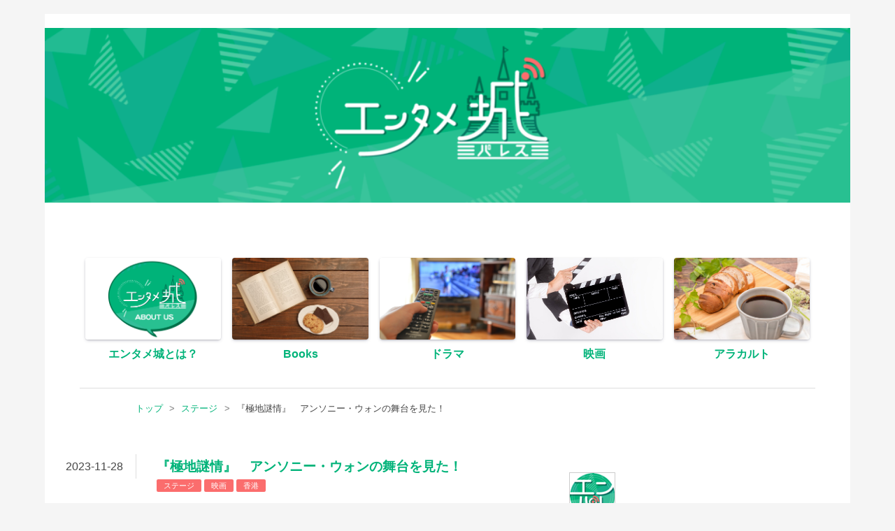

--- FILE ---
content_type: text/html; charset=utf-8
request_url: https://en-pare.com/entry/2023/11/28/165617
body_size: 13906
content:
<!DOCTYPE html>
<html
  lang="ja"

data-admin-domain="//blog.hatena.ne.jp"
data-admin-origin="https://blog.hatena.ne.jp"
data-author="entamepalace"
data-avail-langs="ja en"
data-blog="entamepalace.hatenablog.com"
data-blog-host="entamepalace.hatenablog.com"
data-blog-is-public="1"
data-blog-name="エンタメパレス"
data-blog-owner="entamepalace"
data-blog-show-ads=""
data-blog-show-sleeping-ads=""
data-blog-uri="https://en-pare.com/"
data-blog-uuid="13574176438086834115"
data-blogs-uri-base="https://en-pare.com"
data-brand="pro"
data-data-layer="{&quot;hatenablog&quot;:{&quot;admin&quot;:{},&quot;analytics&quot;:{&quot;brand_property_id&quot;:&quot;&quot;,&quot;measurement_id&quot;:&quot;G-W49Q03F1NK&quot;,&quot;non_sampling_property_id&quot;:&quot;&quot;,&quot;property_id&quot;:&quot;&quot;,&quot;separated_property_id&quot;:&quot;UA-29716941-24&quot;},&quot;blog&quot;:{&quot;blog_id&quot;:&quot;13574176438086834115&quot;,&quot;content_seems_japanese&quot;:&quot;true&quot;,&quot;disable_ads&quot;:&quot;custom_domain&quot;,&quot;enable_ads&quot;:&quot;false&quot;,&quot;enable_keyword_link&quot;:&quot;false&quot;,&quot;entry_show_footer_related_entries&quot;:&quot;true&quot;,&quot;force_pc_view&quot;:&quot;false&quot;,&quot;is_public&quot;:&quot;true&quot;,&quot;is_responsive_view&quot;:&quot;false&quot;,&quot;is_sleeping&quot;:&quot;false&quot;,&quot;lang&quot;:&quot;ja&quot;,&quot;name&quot;:&quot;\u30a8\u30f3\u30bf\u30e1\u30d1\u30ec\u30b9&quot;,&quot;owner_name&quot;:&quot;entamepalace&quot;,&quot;uri&quot;:&quot;https://en-pare.com/&quot;},&quot;brand&quot;:&quot;pro&quot;,&quot;page_id&quot;:&quot;entry&quot;,&quot;permalink_entry&quot;:{&quot;author_name&quot;:&quot;hongchang&quot;,&quot;categories&quot;:&quot;\u30b9\u30c6\u30fc\u30b8\t\u6620\u753b\t\u9999\u6e2f&quot;,&quot;character_count&quot;:1644,&quot;date&quot;:&quot;2023-11-28&quot;,&quot;entry_id&quot;:&quot;6801883189061559995&quot;,&quot;first_category&quot;:&quot;\u30b9\u30c6\u30fc\u30b8&quot;,&quot;hour&quot;:&quot;16&quot;,&quot;title&quot;:&quot;\u300e\u6975\u5730\u8b0e\u60c5\u300f\u3000\u30a2\u30f3\u30bd\u30cb\u30fc\u30fb\u30a6\u30a9\u30f3\u306e\u821e\u53f0\u3092\u898b\u305f\uff01&quot;,&quot;uri&quot;:&quot;https://en-pare.com/entry/2023/11/28/165617&quot;},&quot;pro&quot;:&quot;pro&quot;,&quot;router_type&quot;:&quot;blogs&quot;}}"
data-device="pc"
data-dont-recommend-pro="false"
data-global-domain="https://hatena.blog"
data-globalheader-color="b"
data-globalheader-type="pc"
data-has-touch-view="1"
data-help-url="https://help.hatenablog.com"
data-hide-header="1"
data-page="entry"
data-parts-domain="https://hatenablog-parts.com"
data-plus-available="1"
data-pro="true"
data-router-type="blogs"
data-sentry-dsn="https://03a33e4781a24cf2885099fed222b56d@sentry.io/1195218"
data-sentry-environment="production"
data-sentry-sample-rate="0.1"
data-static-domain="https://cdn.blog.st-hatena.com"
data-version="eb858d677b6f9ea2eeb6a32d6d15a3"




  data-initial-state="{}"

  >
  <head prefix="og: http://ogp.me/ns# fb: http://ogp.me/ns/fb# article: http://ogp.me/ns/article#">

  

  

  


  

  <meta name="robots" content="max-image-preview:large" />


  <meta charset="utf-8"/>
  <meta http-equiv="X-UA-Compatible" content="IE=7; IE=9; IE=10; IE=11" />
  <title>『極地謎情』　アンソニー・ウォンの舞台を見た！ - エンタメパレス</title>

  
  <link rel="canonical" href="https://en-pare.com/entry/2023/11/28/165617"/>



  

<meta itemprop="name" content="『極地謎情』　アンソニー・ウォンの舞台を見た！ - エンタメパレス"/>

  <meta itemprop="image" content="https://cdn.image.st-hatena.com/image/scale/f4618a7d651211f970db90d05ce213e3da12a9f0/backend=imagemagick;version=1;width=1300/https%3A%2F%2Fcdn-ak.f.st-hatena.com%2Fimages%2Ffotolife%2Fh%2Fhongchang%2F20231125%2F20231125133916.jpg"/>


  <meta property="og:title" content="『極地謎情』　アンソニー・ウォンの舞台を見た！ - エンタメパレス"/>
<meta property="og:type" content="article"/>
  <meta property="og:url" content="https://en-pare.com/entry/2023/11/28/165617"/>

  <meta property="og:image" content="https://cdn.image.st-hatena.com/image/scale/f4618a7d651211f970db90d05ce213e3da12a9f0/backend=imagemagick;version=1;width=1300/https%3A%2F%2Fcdn-ak.f.st-hatena.com%2Fimages%2Ffotolife%2Fh%2Fhongchang%2F20231125%2F20231125133916.jpg"/>

<meta property="og:image:alt" content="『極地謎情』　アンソニー・ウォンの舞台を見た！ - エンタメパレス"/>
    <meta property="og:description" content="２０２３年９月６日 香港演芸学院にて観賞 主演アンソニー・ウォン（黄秋生）、遊學修主演 ある日、香港の某チケットサイトから、アンソニー・ウォン主演の舞台のチケットが発売されるよ！というお知らせメールが来ました。 いつこのサイトに登録したのか記憶はなかったけど、生アンソニー見たい！と思って、発売日に速攻でネットで買ったら、前から６列目の中央の席が取れました。 やった！ 香港行くぞ！ という訳で９月、香港へ。 劇のタイトルは『極地謎情』。 エリック＝エマニュエル・シュミットの戯曲『謎の変奏曲』で、日本でも何度か舞台で演じられているようでした。二人芝居です。 私は何の予備知識もなく行ったのですが、逆…" />
<meta property="og:site_name" content="エンタメパレス"/>

  <meta property="article:published_time" content="2023-11-28T07:56:17Z" />

    <meta property="article:tag" content="ステージ" />
    <meta property="article:tag" content="映画" />
    <meta property="article:tag" content="香港" />
      <meta name="twitter:card"  content="summary_large_image" />
    <meta name="twitter:image" content="https://cdn.image.st-hatena.com/image/scale/f4618a7d651211f970db90d05ce213e3da12a9f0/backend=imagemagick;version=1;width=1300/https%3A%2F%2Fcdn-ak.f.st-hatena.com%2Fimages%2Ffotolife%2Fh%2Fhongchang%2F20231125%2F20231125133916.jpg" />  <meta name="twitter:title" content="『極地謎情』　アンソニー・ウォンの舞台を見た！ - エンタメパレス" />    <meta name="twitter:description" content="２０２３年９月６日 香港演芸学院にて観賞 主演アンソニー・ウォン（黄秋生）、遊學修主演 ある日、香港の某チケットサイトから、アンソニー・ウォン主演の舞台のチケットが発売されるよ！というお知らせメールが来ました。 いつこのサイトに登録したのか記憶はなかったけど、生アンソニー見たい！と思って、発売日に速攻でネットで買ったら…" />  <meta name="twitter:app:name:iphone" content="はてなブログアプリ" />
  <meta name="twitter:app:id:iphone" content="583299321" />
  <meta name="twitter:app:url:iphone" content="hatenablog:///open?uri=https%3A%2F%2Fen-pare.com%2Fentry%2F2023%2F11%2F28%2F165617" />  <meta name="twitter:site" content="@entamepalace" />
  
    <meta name="description" content="２０２３年９月６日 香港演芸学院にて観賞 主演アンソニー・ウォン（黄秋生）、遊學修主演 ある日、香港の某チケットサイトから、アンソニー・ウォン主演の舞台のチケットが発売されるよ！というお知らせメールが来ました。 いつこのサイトに登録したのか記憶はなかったけど、生アンソニー見たい！と思って、発売日に速攻でネットで買ったら、前から６列目の中央の席が取れました。 やった！ 香港行くぞ！ という訳で９月、香港へ。 劇のタイトルは『極地謎情』。 エリック＝エマニュエル・シュミットの戯曲『謎の変奏曲』で、日本でも何度か舞台で演じられているようでした。二人芝居です。 私は何の予備知識もなく行ったのですが、逆…" />
    <meta name="keywords" content="エンタメ,中国ドラマ,香港映画" />


  
<script
  id="embed-gtm-data-layer-loader"
  data-data-layer-page-specific="{&quot;hatenablog&quot;:{&quot;blogs_permalink&quot;:{&quot;blog_afc_issued&quot;:&quot;false&quot;,&quot;is_author_pro&quot;:&quot;true&quot;,&quot;has_related_entries_with_elasticsearch&quot;:&quot;true&quot;,&quot;entry_afc_issued&quot;:&quot;false&quot;,&quot;is_blog_sleeping&quot;:&quot;false&quot;}}}"
>
(function() {
  function loadDataLayer(elem, attrName) {
    if (!elem) { return {}; }
    var json = elem.getAttribute(attrName);
    if (!json) { return {}; }
    return JSON.parse(json);
  }

  var globalVariables = loadDataLayer(
    document.documentElement,
    'data-data-layer'
  );
  var pageSpecificVariables = loadDataLayer(
    document.getElementById('embed-gtm-data-layer-loader'),
    'data-data-layer-page-specific'
  );

  var variables = [globalVariables, pageSpecificVariables];

  if (!window.dataLayer) {
    window.dataLayer = [];
  }

  for (var i = 0; i < variables.length; i++) {
    window.dataLayer.push(variables[i]);
  }
})();
</script>

<!-- Google Tag Manager -->
<script>(function(w,d,s,l,i){w[l]=w[l]||[];w[l].push({'gtm.start':
new Date().getTime(),event:'gtm.js'});var f=d.getElementsByTagName(s)[0],
j=d.createElement(s),dl=l!='dataLayer'?'&l='+l:'';j.async=true;j.src=
'https://www.googletagmanager.com/gtm.js?id='+i+dl;f.parentNode.insertBefore(j,f);
})(window,document,'script','dataLayer','GTM-P4CXTW');</script>
<!-- End Google Tag Manager -->











  <link rel="shortcut icon" href="https://en-pare.com/icon/favicon">
<link rel="apple-touch-icon" href="https://en-pare.com/icon/touch">
<link rel="icon" sizes="192x192" href="https://en-pare.com/icon/link">

  

<link rel="alternate" type="application/atom+xml" title="Atom" href="https://en-pare.com/feed"/>
<link rel="alternate" type="application/rss+xml" title="RSS2.0" href="https://en-pare.com/rss"/>

  <link rel="alternate" type="application/json+oembed" href="https://hatena.blog/oembed?url=https%3A%2F%2Fen-pare.com%2Fentry%2F2023%2F11%2F28%2F165617&amp;format=json" title="oEmbed Profile of 『極地謎情』　アンソニー・ウォンの舞台を見た！"/>
<link rel="alternate" type="text/xml+oembed" href="https://hatena.blog/oembed?url=https%3A%2F%2Fen-pare.com%2Fentry%2F2023%2F11%2F28%2F165617&amp;format=xml" title="oEmbed Profile of 『極地謎情』　アンソニー・ウォンの舞台を見た！"/>
  
  <link rel="author" href="http://www.hatena.ne.jp/hongchang/">

  

  
      <link rel="preload" href="https://cdn-ak.f.st-hatena.com/images/fotolife/e/entamepalace/20220627/20220627131836.png" as="image"/>
      <link rel="preload" href="https://cdn-ak.f.st-hatena.com/images/fotolife/h/hongchang/20231125/20231125133916.jpg" as="image"/>


  
    
<link rel="stylesheet" type="text/css" href="https://cdn.blog.st-hatena.com/css/blog.css?version=eb858d677b6f9ea2eeb6a32d6d15a3"/>

    
  <link rel="stylesheet" type="text/css" href="https://usercss.blog.st-hatena.com/blog_style/13574176438086834115/d2de9ffe5db89c294106a5b59036775ab63ed039"/>
  
  

  

  
<script> </script>

  
<style>
  div#google_afc_user,
  div.google-afc-user-container,
  div.google_afc_image,
  div.google_afc_blocklink {
      display: block !important;
  }
</style>


  

  
    <script type="application/ld+json">{"@context":"http://schema.org","@type":"Article","dateModified":"2024-04-28T17:30:29+09:00","datePublished":"2023-11-28T16:56:17+09:00","description":"２０２３年９月６日 香港演芸学院にて観賞 主演アンソニー・ウォン（黄秋生）、遊學修主演 ある日、香港の某チケットサイトから、アンソニー・ウォン主演の舞台のチケットが発売されるよ！というお知らせメールが来ました。 いつこのサイトに登録したのか記憶はなかったけど、生アンソニー見たい！と思って、発売日に速攻でネットで買ったら、前から６列目の中央の席が取れました。 やった！ 香港行くぞ！ という訳で９月、香港へ。 劇のタイトルは『極地謎情』。 エリック＝エマニュエル・シュミットの戯曲『謎の変奏曲』で、日本でも何度か舞台で演じられているようでした。二人芝居です。 私は何の予備知識もなく行ったのですが、逆…","headline":"『極地謎情』 アンソニー・ウォンの舞台を見た！","image":["https://cdn-ak.f.st-hatena.com/images/fotolife/h/hongchang/20231125/20231125133916.jpg"],"mainEntityOfPage":{"@id":"https://en-pare.com/entry/2023/11/28/165617","@type":"WebPage"}}</script>

  

  <script async src="https://pagead2.googlesyndication.com/pagead/js/adsbygoogle.js?client=ca-pub-4865360141065260" crossorigin="anonymous"></script>

  

</head>

  <body class="page-entry header-image-only enable-top-editarea category-ステージ category-映画 category-香港 globalheader-off globalheader-ng-enabled">
    

<div id="globalheader-container"
  data-brand="hatenablog"
  style="display: none"
  >
  <iframe id="globalheader" height="37" frameborder="0" allowTransparency="true"></iframe>
</div>


  
  
  

  <div id="container">
    <div id="container-inner">
      <header id="blog-title" data-brand="hatenablog">
  <div id="blog-title-inner" style="background-image: url('https://cdn-ak.f.st-hatena.com/images/fotolife/e/entamepalace/20220627/20220627131836.png'); background-position: center 0px;">
    <div id="blog-title-content">
      <h1 id="title"><a href="https://en-pare.com/">エンタメパレス</a></h1>
      
        <h2 id="blog-description">映画、海外ドラマ、本を中心に、執筆メンバーの激推し作や貴重な取材裏話など、エンタメ好きの心に刺ささる本音どっさりのの記事をお届けします。</h2>
      
    </div>
  </div>
</header>

      
  <div id="top-editarea">
    <script async src="https://pagead2.googlesyndication.com/pagead/js/adsbygoogle.js?client=ca-pub-4865360141065260"
     crossorigin="anonymous"></script>
<div class="hatena-module-body">
    <!--おすすめ記事-->
<div class="recommend-container">
  <ul class="recommend-wrap">
 
  <!--このサイトについて-->
    <li class="recommend-item">
      <a href="https://en-pare.com/prof" class="recommend-link">
        <figure class="recommend-figure"><img src="https://cdn-ak.f.st-hatena.com/images/fotolife/e/entamepalace/20220626/20220626223706.png" alt="エンタメ城とは？" class="recommend-img"></figure>
        <span class="recommend-title">エンタメ城とは？</span>
      </a>
    </li>
    
  
  <!--１記事目-->
    <li class="recommend-item">
      <a href="https://en-pare.com/archive/category/Books" class="recommend-link">
        <figure class="recommend-figure"><img src="https://cdn-ak.f.st-hatena.com/images/fotolife/e/entamepalace/20220622/20220622134828.jpg" alt="Books" class="recommend-img"></figure>
        <span class="recommend-title">Books</span>
      </a>
    </li>
    
  <!--２記事目-->
    <li class="recommend-item">
      <a href="https://en-pare.com/archive/category/%E3%83%89%E3%83%A9%E3%83%9E" class="recommend-link">
        <figure class="recommend-figure"><img src="https://cdn-ak.f.st-hatena.com/images/fotolife/e/entamepalace/20220622/20220622134819.jpg" alt="ドラマ" class="recommend-img"></figure>
        <span class="recommend-title">ドラマ</span>
      </a>
    </li>
    
  <!--３記事目-->
    <li class="recommend-item">
      <a href="https://en-pare.com/archive/category/%E6%98%A0%E7%94%BB" class="recommend-link">
        <figure class="recommend-figure"><img src="https://cdn-ak.f.st-hatena.com/images/fotolife/e/entamepalace/20220622/20220622134831.jpg" alt="映画" class="recommend-img"></figure>
        <span class="recommend-title">映画</span>
      </a>
    </li>
    
  <!--４記事目-->
    <li class="recommend-item">
      <a href="https://en-pare.com/archive/category/%E3%82%A2%E3%83%A9%E3%82%AB%E3%83%AB%E3%83%88" class="recommend-link">
        <figure class="recommend-figure"><img src="https://cdn-ak.f.st-hatena.com/images/fotolife/e/entamepalace/20220622/20220622134815.jpg" alt="アラカルト" class="recommend-img"></figure>
        <span class="recommend-title">アラカルト</span>
      </a>
    </li>
    
  </ul>
</div>
  </div>
  
  </div>


      
          <div id="top-box">
    <div class="breadcrumb" data-test-id="breadcrumb">
      <div class="breadcrumb-inner">
        <a class="breadcrumb-link" href="https://en-pare.com/"><span>トップ</span></a>          <span class="breadcrumb-gt">&gt;</span>          <span class="breadcrumb-child">            <a class="breadcrumb-child-link" href="https://en-pare.com/archive/category/%E3%82%B9%E3%83%86%E3%83%BC%E3%82%B8"><span>ステージ</span></a>          </span>            <span class="breadcrumb-gt">&gt;</span>          <span class="breadcrumb-child">            <span>『極地謎情』　アンソニー・ウォンの舞台を見た！</span>          </span>      </div>
    </div>
  </div>
  <script type="application/ld+json" class="test-breadcrumb-json-ld">
    {"@type":"BreadcrumbList","@context":"http://schema.org","itemListElement":[{"position":1,"@type":"ListItem","item":{"name":"トップ","@id":"https://en-pare.com/"}},{"position":2,"item":{"name":"ステージ","@id":"https://en-pare.com/archive/category/%E3%82%B9%E3%83%86%E3%83%BC%E3%82%B8"},"@type":"ListItem"}]}
  </script>
      
      




<div id="content" class="hfeed"
  
  >
  <div id="content-inner">
    <div id="wrapper">
      <div id="main">
        <div id="main-inner">
          

          



          
  
  <!-- google_ad_section_start -->
  <!-- rakuten_ad_target_begin -->
  
  
  

  

  
    
      
        <article class="entry hentry test-hentry js-entry-article date-first autopagerize_page_element chars-2000 words-100 mode-html entry-odd" id="entry-6801883189061559995" data-keyword-campaign="" data-uuid="6801883189061559995" data-publication-type="entry">
  <div class="entry-inner">
    <header class="entry-header">
  
    <div class="date entry-date first">
    <a href="https://en-pare.com/archive/2023/11/28" rel="nofollow">
      <time datetime="2023-11-28T07:56:17Z" title="2023-11-28T07:56:17Z">
        <span class="date-year">2023</span><span class="hyphen">-</span><span class="date-month">11</span><span class="hyphen">-</span><span class="date-day">28</span>
      </time>
    </a>
      </div>
  <h1 class="entry-title">
  <a href="https://en-pare.com/entry/2023/11/28/165617" class="entry-title-link bookmark">『極地謎情』　アンソニー・ウォンの舞台を見た！</a>
</h1>

  
  

  <div class="entry-categories categories">
    
    <a href="https://en-pare.com/archive/category/%E3%82%B9%E3%83%86%E3%83%BC%E3%82%B8" class="entry-category-link category-ステージ">ステージ</a>
    
    <a href="https://en-pare.com/archive/category/%E6%98%A0%E7%94%BB" class="entry-category-link category-映画">映画</a>
    
    <a href="https://en-pare.com/archive/category/%E9%A6%99%E6%B8%AF" class="entry-category-link category-香港">香港</a>
    
  </div>


  

  

</header>

    


    <div class="entry-content hatenablog-entry">
  
    <h4 id="２０２３年９月６日香港演芸学院にて観賞">２０２３年９月６日　香港演芸学院にて観賞</h4>
<h4 id="主演アンソニーウォン黄秋生遊學修主演">主演アンソニー・ウォン（黄秋生）、遊學修主演</h4>
<p><img src="https://cdn-ak.f.st-hatena.com/images/fotolife/h/hongchang/20231125/20231125133916.jpg" width="1200" height="900" loading="lazy" title="" class="hatena-fotolife" itemprop="image" /></p>
<p> </p>
<p>　ある日、香港の某チケットサイトから、アンソニー・ウォン主演の舞台のチケットが発売されるよ！というお知らせメールが来ました。</p>
<p>　いつこのサイトに登録したのか記憶はなかったけど、生アンソニー見たい！と思って、発売日に速攻でネットで買ったら、前から６列目の中央の席が取れました。</p>
<p>　やった！　香港行くぞ！　という訳で９月、香港へ。</p>
<p> </p>
<p>　劇のタイトルは『極地謎情』。　</p>
<p>　エリック＝エマニュエル・シュミットの戯曲『謎の変奏曲』で、日本でも何度か舞台で演じられているようでした。二人芝居です。</p>
<p>　私は何の予備知識もなく行ったのですが、逆に予想不可能な展開にドキドキワクワクできてよかったと思います。</p>
<p>　さて当日。会場は香港演芸学院のホール。開演は午後８時ということで、７時過ぎに湾仔の駅に到着し、そこから海の方へ向かって歩きます。もうすっかり夜で暗く、海の方へ行く道は人通りが少なくてかなり不安。でも会場に着くと大勢のお客さんがいました。ホッ。</p>
<p>　しかし開場時間になってもホールのドアは閉まったままで、並んで待つ私たちはざわざわ。15分遅れくらいで開場。場内はほぼ満席！みんな生アンソニーを楽しみにしているのが分かりました。</p>
<figure class="figure-image figure-image-fotolife mceNonEditable" title="上演前にポップの写真を撮影。上演後は記念撮影する人で溢れていました。">
<p><img src="https://cdn-ak.f.st-hatena.com/images/fotolife/h/hongchang/20231125/20231125134102.jpg" width="900" height="1200" loading="lazy" title="" class="hatena-fotolife" itemprop="image" /></p>
<figcaption class="mceEditable">上演前にポップの写真を撮影。上演後は記念撮影する人で溢れていました。</figcaption>
</figure>
<p>　そしてお芝居は…、いやあ面白かったです。</p>
<p>　ほとんどしゃべりっぱなしの濃密な２時間。得体の知れない冒頭の銃声から始まって、徐々に明かされていく２人の関係。張り詰めた緊張感の中、二転三転するスリリングな展開。息詰まる心理戦で、一方が優位かと思えば、とたんに相手の方が上に立ったり、それがまたすぐ逆転したり。</p>
<p>　とにかく相手の心理に切り込む２人の言葉の攻撃の応酬がすごかった。そしてそんなヒリヒリした緊張とスリルの中、物語はクライマックスへ…。</p>
<p>　面白かったです！</p>
<p>　とにかくアンソニーが素晴らしくて。絶妙の間。言い回し。ちょっとしたしぐさや視線。彼の一挙一動で緊張の中にも笑いが起こり、拍手が起こる。</p>
<p>　笑っていると、一転ゾッとさせられる。これはアドリブ？ と思うような箇所もたくさん。つくづく俳優・黄秋生の力量とあふれる才能、奥深さを感じました。</p>
<p>　この人はすごい役者さんだ。本当の名優だ。本当に心から、しみじみそう思いました。そしてやっぱり、メチャかっこいいです。立ち姿が絵になる！</p>
<p>　お芝居が終わってカーテンコールに笑顔で登場してくれたアンソニーと遊學修さん。芝居についていろいろ語ってくれました。</p>
<p>　アンソニーが若手の遊さんを褒め称えていたのが印象的。大満足の観客もみんな大きな拍手を贈りました。遊さんがアドリブで、たぶん観客からの手紙？か何かという設定で、白紙を手に即興で創作して語ってくれた…と思います（すみません、あまり分かっておらず）。</p>
<p>　全編広東語で字幕なし。今ここにいる人たちはみんな広東語ネイティブか…と思うと嬉しかったです。</p>
<p>　字幕なしなのでもちろん私も分からない所は多々あり。特にギャグの落ちはよく分からず残念！ でも生のお芝居のパワーはしっかり伝わりました。</p>
<p>　アンソニーの生の舞台、見られて本当に幸せでした！またあったらぜひ見に行きたいと思います。</p>
<figure class="figure-image figure-image-fotolife mceNonEditable" title="こちらは『極地謎情』のパンフです。">
<p><img src="https://cdn-ak.f.st-hatena.com/images/fotolife/h/hongchang/20231125/20231125135002.jpg" width="675" height="1200" loading="lazy" title="" class="hatena-fotolife" itemprop="image" /></p>
<figcaption class="mceEditable">こちらは『極地謎情』のパンフです。</figcaption>
</figure>
<p><br /><br /></p>
<p>　追記：ホールの壁に、歴代のお芝居のタイトルが。もちろん「南海十三郎」も。見たかったなあ。。。再演してくれませんか、謝君豪さま。</p>
<figure class="figure-image figure-image-fotolife mceNonEditable" title="この劇場で上演された作品が並ぶ。上演日も書かれていました。">
<p><img src="https://cdn-ak.f.st-hatena.com/images/fotolife/h/hongchang/20231125/20231125134630.jpg" width="900" height="1200" loading="lazy" title="" class="hatena-fotolife" itemprop="image" /></p>
<figcaption class="mceEditable">この劇場で上演された作品が並ぶ。上演日も書かれていました。</figcaption>
</figure>
<figure class="figure-image figure-image-fotolife mceNonEditable" title="アンソニー生舞台には関係ないですが、上演前に腹ごしらえ。">
<p><img src="https://cdn-ak.f.st-hatena.com/images/fotolife/h/hongchang/20231125/20231125134745.jpg" width="900" height="1200" loading="lazy" title="" class="hatena-fotolife" itemprop="image" /></p>
<figcaption class="mceEditable">アンソニー生舞台には関係ないですが、上演前に腹ごしらえ。</figcaption>
</figure>
<figure class="figure-image figure-image-fotolife mceNonEditable" title="これも関係ないですが、古天楽の広告が!(^^)!">
<p><img src="https://cdn-ak.f.st-hatena.com/images/fotolife/h/hongchang/20231125/20231125134834.jpg" width="900" height="1200" loading="lazy" title="" class="hatena-fotolife" itemprop="image" /></p>
<figcaption class="mceEditable">これも関係ないですが、古天楽の広告が!(^^)! MTR駅構内。</figcaption>
</figure>
<p><span style="color: #333333; font-family: 'Google Sans', Roboto, RobotoDraft, Helvetica, Arial, sans-serif; font-size: 13px; font-style: normal; font-variant-ligatures: normal; font-variant-caps: normal; font-weight: 400; letter-spacing: normal; orphans: 2; text-align: start; text-indent: 0px; text-transform: none; widows: 2; word-spacing: 0px; -webkit-text-stroke-width: 0px; white-space: pre-wrap; background-color: #ffffff; text-decoration-thickness: initial; text-decoration-style: initial; text-decoration-color: initial; display: inline !important; float: none;">持有淑子（もちありとしこ）フリーライター/翻訳</span><br style="font-family: 'Google Sans', Roboto, RobotoDraft, Helvetica, Arial, sans-serif; box-sizing: border-box; line-height: 1; color: #333333; font-size: 13px; font-style: normal; font-variant-ligatures: normal; font-variant-caps: normal; font-weight: 400; letter-spacing: normal; orphans: 2; text-align: start; text-indent: 0px; text-transform: none; widows: 2; word-spacing: 0px; -webkit-text-stroke-width: 0px; white-space: pre-wrap; background-color: #ffffff; text-decoration-thickness: initial; text-decoration-style: initial; text-decoration-color: initial;" /><span style="color: #333333; font-family: 'Google Sans', Roboto, RobotoDraft, Helvetica, Arial, sans-serif; font-size: 13px; font-style: normal; font-variant-ligatures: normal; font-variant-caps: normal; font-weight: 400; letter-spacing: normal; orphans: 2; text-align: start; text-indent: 0px; text-transform: none; widows: 2; word-spacing: 0px; -webkit-text-stroke-width: 0px; white-space: pre-wrap; background-color: #ffffff; text-decoration-thickness: initial; text-decoration-style: initial; text-decoration-color: initial; display: inline !important; float: none;">香港が好きで、返還前・返還後の両方で在住経験あり。香港をはじめ中華圏の映画･ドラマ、欧米の映画･ドラマ、観劇も好き。共著『香港電影城』シリーズ。今は「慶余年２」を心待ちにしています。</span></p>
<p> </p>
    
    




    

  
</div>

    
  <footer class="entry-footer">
      <div class="entry-footer-modules" id="entry-footer-primary-modules">      <div class="hatena-module hatena-module-authors-list">
  <div class="hatena-module-title">
    メンバーリスト
  </div>
  <div class="hatena-module-body">
    <ul class="hatena-urllist authors-urllist">
      
        <li>
          <a href="https://en-pare.com/archive/author/hongchang">
            <img src="https://cdn.profile-image.st-hatena.com/users/hongchang/profile.png?1658645973" class="authors-user-icon">
            <span class="authors-user-name" data-load-nickname="1" data-user-name="hongchang">
              id:hongchang
            </span>
          </a>
        </li>
      
        <li>
          <a href="https://en-pare.com/archive/author/manareax">
            <img src="https://cdn.profile-image.st-hatena.com/users/manareax/profile.png?1656308137" class="authors-user-icon">
            <span class="authors-user-name" data-load-nickname="1" data-user-name="manareax">
              id:manareax
            </span>
          </a>
        </li>
      
    </ul>
  </div>
</div>
  </div>
    <div class="entry-tags-wrapper">
  <div class="entry-tags">  </div>
</div>

    <p class="entry-footer-section track-inview-by-gtm" data-gtm-track-json="{&quot;area&quot;: &quot;finish_reading&quot;}">
  <span class="author vcard"><span class="fn" data-load-nickname="1" data-user-name="hongchang" >hongchang</span></span>
  <span class="entry-footer-time"><a href="https://en-pare.com/entry/2023/11/28/165617"><time data-relative datetime="2023-11-28T07:56:17Z" title="2023-11-28T07:56:17Z" class="updated">2023-11-28 16:56</time></a></span>
  
  
  
</p>

    
  <div
    class="hatena-star-container"
    data-hatena-star-container
    data-hatena-star-url="https://en-pare.com/entry/2023/11/28/165617"
    data-hatena-star-title="『極地謎情』　アンソニー・ウォンの舞台を見た！"
    data-hatena-star-variant="profile-icon"
    data-hatena-star-profile-url-template="https://blog.hatena.ne.jp/{username}/"
  ></div>


    
<div class="social-buttons">
  
  
  
    <div class="social-button-item">
      <div class="fb-share-button" data-layout="box_count" data-href="https://en-pare.com/entry/2023/11/28/165617"></div>
    </div>
  
  
    
    
    <div class="social-button-item">
      <a
          class="entry-share-button entry-share-button-twitter test-share-button-twitter"
          href="https://x.com/intent/tweet?text=%E3%80%8E%E6%A5%B5%E5%9C%B0%E8%AC%8E%E6%83%85%E3%80%8F%E3%80%80%E3%82%A2%E3%83%B3%E3%82%BD%E3%83%8B%E3%83%BC%E3%83%BB%E3%82%A6%E3%82%A9%E3%83%B3%E3%81%AE%E8%88%9E%E5%8F%B0%E3%82%92%E8%A6%8B%E3%81%9F%EF%BC%81+-+%E3%82%A8%E3%83%B3%E3%82%BF%E3%83%A1%E3%83%91%E3%83%AC%E3%82%B9&amp;url=https%3A%2F%2Fen-pare.com%2Fentry%2F2023%2F11%2F28%2F165617"
          title="X（Twitter）で投稿する"
        ></a>
    </div>
  
  
  
    <span>
      <div class="line-it-button" style="display: none;" data-type="share-e" data-lang="ja" ></div>
      <script src="//scdn.line-apps.com/n/line_it/thirdparty/loader.min.js" async="async" defer="defer" ></script>
    </span>
  
  
  
  
</div>

    

    <div class="customized-footer">
      

        

          <div class="entry-footer-modules" id="entry-footer-secondary-modules">      
<div class="hatena-module hatena-module-related-entries" >
      
  <!-- Hatena-Epic-has-related-entries-with-elasticsearch:true -->
  <div class="hatena-module-title">
    関連記事
  </div>
  <div class="hatena-module-body">
    <ul class="related-entries hatena-urllist urllist-with-thumbnails">
  
  
    
    <li class="urllist-item related-entries-item">
      <div class="urllist-item-inner related-entries-item-inner">
        
          
                      <a class="urllist-image-link related-entries-image-link" href="https://en-pare.com/entry/2025/04/11/154217">
  <img alt="『トワイライト・ウォリアーズ　決戦！九龍城砦』殺人王（アーロン・クォック）は今も第一線のアイドルです！" src="https://cdn.image.st-hatena.com/image/square/67ff2bcdb65dc3c1f8bfadd57e95c661ecfb6db2/backend=imagemagick;height=100;version=1;width=100/https%3A%2F%2Fcdn-ak.f.st-hatena.com%2Fimages%2Ffotolife%2Fm%2Fmanareax%2F20250411%2F20250411151447.jpg" class="urllist-image related-entries-image" title="『トワイライト・ウォリアーズ　決戦！九龍城砦』殺人王（アーロン・クォック）は今も第一線のアイドルです！" width="100" height="100" loading="lazy">
</a>
            <div class="urllist-date-link related-entries-date-link">
  <a href="https://en-pare.com/archive/2025/04/11" rel="nofollow">
    <time datetime="2025-04-11T06:42:17Z" title="2025年4月11日">
      2025-04-11
    </time>
  </a>
</div>

          <a href="https://en-pare.com/entry/2025/04/11/154217" class="urllist-title-link related-entries-title-link  urllist-title related-entries-title">『トワイライト・ウォリアーズ 決戦！九龍城砦』殺人王（アーロン・クォック）は今も第一線のアイドルです…</a>




          
          

                      <div class="urllist-entry-body related-entries-entry-body">香港映画ブームを復活させたと言われる『トワイライト・ウォリ…</div>
      </div>
    </li>
  
    
    <li class="urllist-item related-entries-item">
      <div class="urllist-item-inner related-entries-item-inner">
        
          
                      <a class="urllist-image-link related-entries-image-link" href="https://en-pare.com/entry/2025/02/24/174953">
  <img alt="興収2億円突破！『トワイライト・ウォリアーズ決戦！九龍城砦』大ヒット御礼舞台挨拶レポート" src="https://cdn.image.st-hatena.com/image/square/aa45c7dc6cdf18e0ad4eef8d6148c1bdb8e5918c/backend=imagemagick;height=100;version=1;width=100/https%3A%2F%2Fcdn-ak.f.st-hatena.com%2Fimages%2Ffotolife%2Fm%2Fmanareax%2F20250224%2F20250224172557.jpg" class="urllist-image related-entries-image" title="興収2億円突破！『トワイライト・ウォリアーズ決戦！九龍城砦』大ヒット御礼舞台挨拶レポート" width="100" height="100" loading="lazy">
</a>
            <div class="urllist-date-link related-entries-date-link">
  <a href="https://en-pare.com/archive/2025/02/24" rel="nofollow">
    <time datetime="2025-02-24T08:49:53Z" title="2025年2月24日">
      2025-02-24
    </time>
  </a>
</div>

          <a href="https://en-pare.com/entry/2025/02/24/174953" class="urllist-title-link related-entries-title-link  urllist-title related-entries-title">興収2億円突破！『トワイライト・ウォリアーズ決戦！九龍城砦』大ヒット御礼舞台挨拶レポート</a>




          
          

                      <div class="urllist-entry-body related-entries-entry-body">香港歴代No.1大ヒット（広東語映画動員数※2024年9月現在）！ア…</div>
      </div>
    </li>
  
    
    <li class="urllist-item related-entries-item">
      <div class="urllist-item-inner related-entries-item-inner">
        
          
                      <a class="urllist-image-link related-entries-image-link" href="https://en-pare.com/entry/2024/10/12/141113">
  <img alt="雪組『ベルサイユのばら』観劇。もはや宝塚歌劇の伝統芸能作はエンタメ好き必見！" src="https://cdn.image.st-hatena.com/image/square/f38d041f4fc84b102ea15bdca7a4608449d30989/backend=imagemagick;height=100;version=1;width=100/https%3A%2F%2Fcdn-ak.f.st-hatena.com%2Fimages%2Ffotolife%2Fm%2Fmanareax%2F20241007%2F20241007161307.jpg" class="urllist-image related-entries-image" title="雪組『ベルサイユのばら』観劇。もはや宝塚歌劇の伝統芸能作はエンタメ好き必見！" width="100" height="100" loading="lazy">
</a>
            <div class="urllist-date-link related-entries-date-link">
  <a href="https://en-pare.com/archive/2024/10/12" rel="nofollow">
    <time datetime="2024-10-12T05:11:13Z" title="2024年10月12日">
      2024-10-12
    </time>
  </a>
</div>

          <a href="https://en-pare.com/entry/2024/10/12/141113" class="urllist-title-link related-entries-title-link  urllist-title related-entries-title">雪組『ベルサイユのばら』観劇。もはや宝塚歌劇の伝統芸能作はエンタメ好き必見！</a>




          
          

                      <div class="urllist-entry-body related-entries-entry-body">希少なチケットをなんとから手に入れ宝塚歌劇団・雪組「ベルサ…</div>
      </div>
    </li>
  
    
    <li class="urllist-item related-entries-item">
      <div class="urllist-item-inner related-entries-item-inner">
        
          
                      <a class="urllist-image-link related-entries-image-link" href="https://en-pare.com/entry/2023/11/07/104610">
  <img alt="香港ノワールの進化系『風再起時』！" src="https://cdn.image.st-hatena.com/image/square/b011d19a13ad1334a011a8583988f79039af23c1/backend=imagemagick;height=100;version=1;width=100/https%3A%2F%2Fcdn-ak.f.st-hatena.com%2Fimages%2Ffotolife%2Fh%2Fhongchang%2F20231106%2F20231106140128.jpg" class="urllist-image related-entries-image" title="香港ノワールの進化系『風再起時』！" width="100" height="100" loading="lazy">
</a>
            <div class="urllist-date-link related-entries-date-link">
  <a href="https://en-pare.com/archive/2023/11/07" rel="nofollow">
    <time datetime="2023-11-07T01:46:10Z" title="2023年11月7日">
      2023-11-07
    </time>
  </a>
</div>

          <a href="https://en-pare.com/entry/2023/11/07/104610" class="urllist-title-link related-entries-title-link  urllist-title related-entries-title">香港ノワールの進化系『風再起時』！</a>




          
          

                      <div class="urllist-entry-body related-entries-entry-body">「香港映画祭2023 Making Waves – 香港映画の新しい力」で『風…</div>
      </div>
    </li>
  
    
    <li class="urllist-item related-entries-item">
      <div class="urllist-item-inner related-entries-item-inner">
        
          
                      <a class="urllist-image-link related-entries-image-link" href="https://en-pare.com/entry/2023/09/20/190000">
  <img alt="祝⭐︎ベネチア映画祭で栄冠！ トニー・レオンのいい人伝説" src="https://cdn.image.st-hatena.com/image/square/931bd646f5067120816b73d88bd38bafc38dda14/backend=imagemagick;height=100;version=1;width=100/https%3A%2F%2Fcdn-ak.f.st-hatena.com%2Fimages%2Ffotolife%2Fm%2Fmanareax%2F20230918%2F20230918002400.jpg" class="urllist-image related-entries-image" title="祝⭐︎ベネチア映画祭で栄冠！ トニー・レオンのいい人伝説" width="100" height="100" loading="lazy">
</a>
            <div class="urllist-date-link related-entries-date-link">
  <a href="https://en-pare.com/archive/2023/09/20" rel="nofollow">
    <time datetime="2023-09-20T10:00:00Z" title="2023年9月20日">
      2023-09-20
    </time>
  </a>
</div>

          <a href="https://en-pare.com/entry/2023/09/20/190000" class="urllist-title-link related-entries-title-link  urllist-title related-entries-title">祝⭐︎ベネチア映画祭で栄冠！ トニー・レオンのいい人伝説</a>




          
          

                      <div class="urllist-entry-body related-entries-entry-body">2023年9月2日香港の至宝、トニー・レオンがベネチア国際映画祭…</div>
      </div>
    </li>
  
</ul>

  </div>
</div>
  </div>
        

      
    </div>
    

  </footer>

  </div>
</article>

      
      
    
  

  
  <!-- rakuten_ad_target_end -->
  <!-- google_ad_section_end -->
  
  
  
  <div class="pager pager-permalink permalink">
    
      
      <span class="pager-prev">
        <a href="https://en-pare.com/entry/2023/12/02/203750" rel="prev">
          <span class="pager-arrow">&laquo; </span>
          音楽プロデューサーの今だから言えること…
        </a>
      </span>
    
    
      
      <span class="pager-next">
        <a href="https://en-pare.com/entry/2023/11/26/190528" rel="next">
          音楽プロデューサーの今だから言えること…
          <span class="pager-arrow"> &raquo;</span>
        </a>
      </span>
    
  </div>


  



        </div>
      </div>

      <aside id="box1">
  <div id="box1-inner">
  </div>
</aside>

    </div><!-- #wrapper -->

    
<aside id="box2">
  
  <div id="box2-inner">
    
      

<div class="hatena-module hatena-module-profile">
  <div class="hatena-module-title">
    　
  </div>
  <div class="hatena-module-body">
    
    <a href="https://en-pare.com/about" class="profile-icon-link">
      <img src="https://cdn.profile-image.st-hatena.com/users/entamepalace/profile.png?1655086146"
      alt="id:entamepalace" class="profile-icon" />
    </a>
    

    
    <span class="id">
      <a href="https://en-pare.com/about" class="hatena-id-link"><span data-load-nickname="1" data-user-name="entamepalace">id:entamepalace</span></a>
      
  
  
    <a href="https://blog.hatena.ne.jp/-/pro?plus_via=blog_plus_badge&amp;utm_source=pro_badge&amp;utm_medium=referral&amp;utm_campaign=register_pro" title="はてなブログPro"><i class="badge-type-pro">はてなブログPro</i></a>
  


    </span>
    

    

    
    <div class="profile-description">
      <p>「エンタメ城」（エンタメパレス／略称：エンパレ）は伝説（⁉︎）の映画本『香港電影城』シリーズに関わったメンバーが立ち上げたサイトです。<br />
映画、海外ドラマ、本を中心に、執筆メンバーの激推し作や貴重な取材裏話など、エンタメ好きの心に刺ささる本音どっさりのの記事をお届けします。</p>

    </div>
    

    
      <div class="hatena-follow-button-box btn-subscribe js-hatena-follow-button-box"
  
  >

  <a href="#" class="hatena-follow-button js-hatena-follow-button">
    <span class="subscribing">
      <span class="foreground">読者です</span>
      <span class="background">読者をやめる</span>
    </span>
    <span class="unsubscribing" data-track-name="profile-widget-subscribe-button" data-track-once>
      <span class="foreground">読者になる</span>
      <span class="background">読者になる</span>
    </span>
  </a>
  <div class="subscription-count-box js-subscription-count-box">
    <i></i>
    <u></u>
    <span class="subscription-count js-subscription-count">
    </span>
  </div>
</div>

    

    
      <div class="hatena-follow-button-box">
        <a href="https://twitter.com/entamepalace" title="X（Twitter）アカウント" class="btn-twitter" data-lang="ja">
          <img src="https://cdn.blog.st-hatena.com/images/theme/plofile-socialize-x.svg?version=eb858d677b6f9ea2eeb6a32d6d15a3" alt="X">
          <span>
            @entamepalaceをフォロー
          </span>
        </a>
      </div>
    

    <div class="profile-about">
      <a href="https://en-pare.com/about">このブログについて</a>
    </div>

  </div>
</div>

    
      <div class="hatena-module hatena-module-links">
  <div class="hatena-module-title">
    このサイトについて
  </div>
  <div class="hatena-module-body">
    <ul class="hatena-urllist">
      
        <li>
          <a href="https://en-pare.com/prof">エンタメ城とは？</a>
        </li>
      
        <li>
          <a href="https://en-pare.com/privacy">プライバシーポリシー</a>
        </li>
      
    </ul>
  </div>
</div>

    
      
<div class="hatena-module hatena-module-html">
    <div class="hatena-module-title">連絡先</div>
  <div class="hatena-module-body">
    <p>お問い合わせは下記のメールアドレスまで<p>
<p>enpare@en-pare.com</p>

  </div>
</div>

    
      <div class="hatena-module hatena-module-recent-entries ">
  <div class="hatena-module-title">
    <a href="https://en-pare.com/archive">
      最新記事
    </a>
  </div>
  <div class="hatena-module-body">
    <ul class="recent-entries hatena-urllist urllist-with-thumbnails">
  
  
    
    <li class="urllist-item recent-entries-item">
      <div class="urllist-item-inner recent-entries-item-inner">
        
          
                      <a class="urllist-image-link recent-entries-image-link" href="https://en-pare.com/entry/2026/01/14/162302">
  <img alt="テレンス・ラウも大活躍！  唐の時代のミッション・インポッシブルを描く  『長安のライチ』がいよいよ公開！" src="https://cdn.image.st-hatena.com/image/square/da1001746a531033e9ceb0fcb34f96d95750092c/backend=imagemagick;height=80;version=1;width=80/https%3A%2F%2Fcdn-ak.f.st-hatena.com%2Fimages%2Ffotolife%2Fh%2Fhongchang%2F20260114%2F20260114091854.jpg" class="urllist-image recent-entries-image" title="テレンス・ラウも大活躍！  唐の時代のミッション・インポッシブルを描く  『長安のライチ』がいよいよ公開！" width="80" height="80" loading="lazy">
</a>

          <a href="https://en-pare.com/entry/2026/01/14/162302" class="urllist-title-link recent-entries-title-link  urllist-title recent-entries-title">テレンス・ラウも大活躍！  唐の時代のミッション・インポッシブルを描く  『長安のライチ』がいよいよ公開！</a>




          
                      <div class="urllist-categories recent-entries-categories">    <a class="urllist-category-link recent-entries-category-link category-中国" href="https://en-pare.com/archive/category/%E4%B8%AD%E5%9B%BD">
      中国
    </a>    <a class="urllist-category-link recent-entries-category-link category-香港" href="https://en-pare.com/archive/category/%E9%A6%99%E6%B8%AF">
      香港
    </a>    <a class="urllist-category-link recent-entries-category-link category-映画" href="https://en-pare.com/archive/category/%E6%98%A0%E7%94%BB">
      映画
    </a>
</div>


                </div>
    </li>
  
    
    <li class="urllist-item recent-entries-item">
      <div class="urllist-item-inner recent-entries-item-inner">
        
          
                      <a class="urllist-image-link recent-entries-image-link" href="https://en-pare.com/entry/2026/01/09/132218">
  <img alt="ロマンス詐欺を絡めたアラフォー女性の揺れ動く心理が共感を呼ぶ台湾映画『サリー』（1月16日より公開） " src="https://cdn.image.st-hatena.com/image/square/7aba7855d852ddd6759c31eecfcfe03a0d397879/backend=imagemagick;height=80;version=1;width=80/https%3A%2F%2Fcdn-ak.f.st-hatena.com%2Fimages%2Ffotolife%2Fm%2Fmanareax%2F20260109%2F20260109130922.jpg" class="urllist-image recent-entries-image" title="ロマンス詐欺を絡めたアラフォー女性の揺れ動く心理が共感を呼ぶ台湾映画『サリー』（1月16日より公開） " width="80" height="80" loading="lazy">
</a>

          <a href="https://en-pare.com/entry/2026/01/09/132218" class="urllist-title-link recent-entries-title-link  urllist-title recent-entries-title">ロマンス詐欺を絡めたアラフォー女性の揺れ動く心理が共感を呼ぶ台湾映画『サリー』（1月16日より公開） </a>




          
                      <div class="urllist-categories recent-entries-categories">    <a class="urllist-category-link recent-entries-category-link category-映画" href="https://en-pare.com/archive/category/%E6%98%A0%E7%94%BB">
      映画
    </a>    <a class="urllist-category-link recent-entries-category-link category-台湾" href="https://en-pare.com/archive/category/%E5%8F%B0%E6%B9%BE">
      台湾
    </a>
</div>


                </div>
    </li>
  
    
    <li class="urllist-item recent-entries-item">
      <div class="urllist-item-inner recent-entries-item-inner">
        
          
                      <a class="urllist-image-link recent-entries-image-link" href="https://en-pare.com/entry/2025/12/26/201817">
  <img alt="イケメンが大渋滞！TIFFCOMセミナー「タイ発のボーイズラブとガールズラブ作品が世界中を魅了する」 " src="https://cdn.image.st-hatena.com/image/square/53acff85dd45ac1f89bec471a89c4081279625f8/backend=imagemagick;height=80;version=1;width=80/https%3A%2F%2Fcdn-ak.f.st-hatena.com%2Fimages%2Ffotolife%2Fm%2Fmanareax%2F20251226%2F20251226201737.jpg" class="urllist-image recent-entries-image" title="イケメンが大渋滞！TIFFCOMセミナー「タイ発のボーイズラブとガールズラブ作品が世界中を魅了する」 " width="80" height="80" loading="lazy">
</a>

          <a href="https://en-pare.com/entry/2025/12/26/201817" class="urllist-title-link recent-entries-title-link  urllist-title recent-entries-title">イケメンが大渋滞！TIFFCOMセミナー「タイ発のボーイズラブとガールズラブ作品が世界中を魅了する」 </a>




          
                      <div class="urllist-categories recent-entries-categories">    <a class="urllist-category-link recent-entries-category-link category-ドラマ" href="https://en-pare.com/archive/category/%E3%83%89%E3%83%A9%E3%83%9E">
      ドラマ
    </a>    <a class="urllist-category-link recent-entries-category-link category-映画" href="https://en-pare.com/archive/category/%E6%98%A0%E7%94%BB">
      映画
    </a>    <a class="urllist-category-link recent-entries-category-link category-タイ" href="https://en-pare.com/archive/category/%E3%82%BF%E3%82%A4">
      タイ
    </a>    <a class="urllist-category-link recent-entries-category-link category-BL" href="https://en-pare.com/archive/category/BL">
      BL
    </a>
</div>


                </div>
    </li>
  
</ul>

          <div class="urllist-see-more recent-entries-see-more">
        <a href="https://en-pare.com/archive"  class="urllist-see-more-link recent-entries-see-more-link">
          もっと見る
        </a>
      </div>  </div>
</div>

    
      
<div class="hatena-module hatena-module-entries-access-ranking"
  data-count="3"
  data-source="access"
  data-enable_customize_format="0"
  data-display_entry_image_size_width="80"
  data-display_entry_image_size_height="80"

  data-display_entry_category="1"
  data-display_entry_image="1"
  data-display_entry_image_size_width="80"
  data-display_entry_image_size_height="80"
  data-display_entry_body_length="0"
  data-display_entry_date="0"
  data-display_entry_title_length="20"
  data-restrict_entry_title_length="0"
  data-display_bookmark_count="0"

>
  <div class="hatena-module-title">
    
      注目記事
    
  </div>
  <div class="hatena-module-body">
    
  </div>
</div>

    
      

<div class="hatena-module hatena-module-category">
  <div class="hatena-module-title">
    カテゴリー
  </div>
  <div class="hatena-module-body">
    <ul class="hatena-urllist">
      
        <li>
          <a href="https://en-pare.com/archive/category/%E9%A6%99%E6%B8%AF" class="category-香港">
            香港 (44)
          </a>
        </li>
      
        <li>
          <a href="https://en-pare.com/archive/category/%E6%98%A0%E7%94%BB" class="category-映画">
            映画 (83)
          </a>
        </li>
      
        <li>
          <a href="https://en-pare.com/archive/category/%E5%8F%B0%E6%B9%BE" class="category-台湾">
            台湾 (6)
          </a>
        </li>
      
        <li>
          <a href="https://en-pare.com/archive/category/%E4%B8%AD%E5%9B%BD" class="category-中国">
            中国 (19)
          </a>
        </li>
      
        <li>
          <a href="https://en-pare.com/archive/category/BL" class="category-BL">
            BL (5)
          </a>
        </li>
      
        <li>
          <a href="https://en-pare.com/archive/category/%E3%82%BF%E3%82%A4" class="category-タイ">
            タイ (3)
          </a>
        </li>
      
        <li>
          <a href="https://en-pare.com/archive/category/%E3%83%89%E3%83%A9%E3%83%9E" class="category-ドラマ">
            ドラマ (18)
          </a>
        </li>
      
        <li>
          <a href="https://en-pare.com/archive/category/%E3%83%8F%E3%83%AF%E3%82%A4" class="category-ハワイ">
            ハワイ (3)
          </a>
        </li>
      
        <li>
          <a href="https://en-pare.com/archive/category/%E9%9F%B3%E6%A5%BD" class="category-音楽">
            音楽 (5)
          </a>
        </li>
      
        <li>
          <a href="https://en-pare.com/archive/category/%E3%83%9F%E3%83%A5%E3%83%BC%E3%82%B8%E3%83%83%E3%82%AF" class="category-ミュージック">
            ミュージック (14)
          </a>
        </li>
      
        <li>
          <a href="https://en-pare.com/archive/category/%E9%9F%93%E5%9B%BD" class="category-韓国">
            韓国 (11)
          </a>
        </li>
      
        <li>
          <a href="https://en-pare.com/archive/category/%E3%83%9F%E3%83%A5%E3%83%BC%E3%82%B8%E3%82%AB%E3%83%AB" class="category-ミュージカル">
            ミュージカル (1)
          </a>
        </li>
      
        <li>
          <a href="https://en-pare.com/archive/category/Books" class="category-Books">
            Books (4)
          </a>
        </li>
      
        <li>
          <a href="https://en-pare.com/archive/category/%E7%BE%8E%E5%AE%B9" class="category-美容">
            美容 (2)
          </a>
        </li>
      
        <li>
          <a href="https://en-pare.com/archive/category/NY%20" class="category-NY-">
            NY  (1)
          </a>
        </li>
      
        <li>
          <a href="https://en-pare.com/archive/category/%E3%83%95%E3%82%A1%E3%83%83%E3%82%B7%E3%83%A7%E3%83%B3" class="category-ファッション">
            ファッション (1)
          </a>
        </li>
      
        <li>
          <a href="https://en-pare.com/archive/category/%E3%83%9E%E3%83%AC%E3%83%BC%E3%82%B7%E3%82%A2" class="category-マレーシア">
            マレーシア (1)
          </a>
        </li>
      
        <li>
          <a href="https://en-pare.com/archive/category/%E3%82%B9%E3%83%86%E3%83%BC%E3%82%B8" class="category-ステージ">
            ステージ (4)
          </a>
        </li>
      
        <li>
          <a href="https://en-pare.com/archive/category/%E5%AE%9D%E5%A1%9A%E6%AD%8C%E5%8A%87%E5%9B%A3" class="category-宝塚歌劇団">
            宝塚歌劇団 (1)
          </a>
        </li>
      
        <li>
          <a href="https://en-pare.com/archive/category/%E3%82%A4%E3%83%B3%E3%83%89" class="category-インド">
            インド (1)
          </a>
        </li>
      
        <li>
          <a href="https://en-pare.com/archive/category/%E3%83%A9%E3%83%96%E3%82%B3%E3%83%A1" class="category-ラブコメ">
            ラブコメ (1)
          </a>
        </li>
      
        <li>
          <a href="https://en-pare.com/archive/category/%E3%82%A2%E3%83%A1%E3%83%AA%E3%82%AB" class="category-アメリカ">
            アメリカ (1)
          </a>
        </li>
      
        <li>
          <a href="https://en-pare.com/archive/category/%E3%83%95%E3%82%A1%E3%83%B3%E3%83%9F%E3%83%BC%E3%83%86%E3%82%A3%E3%83%B3%E3%82%B0" class="category-ファンミーティング">
            ファンミーティング (1)
          </a>
        </li>
      
        <li>
          <a href="https://en-pare.com/archive/category/%E3%83%89%E3%82%AD%E3%83%A5%E3%83%A1%E3%83%B3%E3%82%BF%E3%83%AA%E3%83%BC" class="category-ドキュメンタリー">
            ドキュメンタリー (1)
          </a>
        </li>
      
        <li>
          <a href="https://en-pare.com/archive/category/%E3%83%95%E3%83%BC%E3%83%89" class="category-フード">
            フード (3)
          </a>
        </li>
      
        <li>
          <a href="https://en-pare.com/archive/category/%E3%82%A2%E3%83%A9%E3%82%AB%E3%83%AB%E3%83%88" class="category-アラカルト">
            アラカルト (4)
          </a>
        </li>
      
    </ul>
  </div>
</div>

    
      <div class="hatena-module hatena-module-search-box">
  <div class="hatena-module-title">
    検索
  </div>
  <div class="hatena-module-body">
    <form class="search-form" role="search" action="https://en-pare.com/search" method="get">
  <input type="text" name="q" class="search-module-input" value="" placeholder="記事を検索" required>
  <input type="submit" value="検索" class="search-module-button" />
</form>

  </div>
</div>

    
    
  </div>
</aside>


  </div>
</div>




      

      

    </div>
  </div>
  

  
  <script async src="https://s.hatena.ne.jp/js/widget/star.js"></script>
  
  
  <script>
    if (typeof window.Hatena === 'undefined') {
      window.Hatena = {};
    }
    if (!Hatena.hasOwnProperty('Star')) {
      Hatena.Star = {
        VERSION: 2,
      };
    }
  </script>


  
    <div id="fb-root"></div>
<script>(function(d, s, id) {
  var js, fjs = d.getElementsByTagName(s)[0];
  if (d.getElementById(id)) return;
  js = d.createElement(s); js.id = id;
  js.src = "//connect.facebook.net/ja_JP/sdk.js#xfbml=1&appId=719729204785177&version=v17.0";
  fjs.parentNode.insertBefore(js, fjs);
}(document, 'script', 'facebook-jssdk'));</script>

  
  

<div class="quote-box">
  <div class="tooltip-quote tooltip-quote-stock">
    <i class="blogicon-quote" title="引用をストック"></i>
  </div>
  <div class="tooltip-quote tooltip-quote-tweet js-tooltip-quote-tweet">
    <a class="js-tweet-quote" target="_blank" data-track-name="quote-tweet" data-track-once>
      <img src="https://cdn.blog.st-hatena.com/images/admin/quote/quote-x-icon.svg?version=eb858d677b6f9ea2eeb6a32d6d15a3" title="引用して投稿する" >
    </a>
  </div>
</div>

<div class="quote-stock-panel" id="quote-stock-message-box" style="position: absolute; z-index: 3000">
  <div class="message-box" id="quote-stock-succeeded-message" style="display: none">
    <p>引用をストックしました</p>
    <button class="btn btn-primary" id="quote-stock-show-editor-button" data-track-name="curation-quote-edit-button">ストック一覧を見る</button>
    <button class="btn quote-stock-close-message-button">閉じる</button>
  </div>

  <div class="message-box" id="quote-login-required-message" style="display: none">
    <p>引用するにはまずログインしてください</p>
    <button class="btn btn-primary" id="quote-login-button">ログイン</button>
    <button class="btn quote-stock-close-message-button">閉じる</button>
  </div>

  <div class="error-box" id="quote-stock-failed-message" style="display: none">
    <p>引用をストックできませんでした。再度お試しください</p>
    <button class="btn quote-stock-close-message-button">閉じる</button>
  </div>

  <div class="error-box" id="unstockable-quote-message-box" style="display: none; position: absolute; z-index: 3000;">
    <p>限定公開記事のため引用できません。</p>
  </div>
</div>

<script type="x-underscore-template" id="js-requote-button-template">
  <div class="requote-button js-requote-button">
    <button class="requote-button-btn tipsy-top" title="引用する"><i class="blogicon-quote"></i></button>
  </div>
</script>



  
  <div id="hidden-subscribe-button" style="display: none;">
    <div class="hatena-follow-button-box btn-subscribe js-hatena-follow-button-box"
  
  >

  <a href="#" class="hatena-follow-button js-hatena-follow-button">
    <span class="subscribing">
      <span class="foreground">読者です</span>
      <span class="background">読者をやめる</span>
    </span>
    <span class="unsubscribing" data-track-name="profile-widget-subscribe-button" data-track-once>
      <span class="foreground">読者になる</span>
      <span class="background">読者になる</span>
    </span>
  </a>
  <div class="subscription-count-box js-subscription-count-box">
    <i></i>
    <u></u>
    <span class="subscription-count js-subscription-count">
    </span>
  </div>
</div>

  </div>

  



    


  <script async src="https://platform.twitter.com/widgets.js" charset="utf-8"></script>

<script src="https://b.st-hatena.com/js/bookmark_button.js" charset="utf-8" async="async"></script>


<script type="text/javascript" src="https://cdn.blog.st-hatena.com/js/external/jquery.min.js?v=1.12.4&amp;version=eb858d677b6f9ea2eeb6a32d6d15a3"></script>







<script src="https://cdn.blog.st-hatena.com/js/texts-ja.js?version=eb858d677b6f9ea2eeb6a32d6d15a3"></script>



  <script id="vendors-js" data-env="production" src="https://cdn.blog.st-hatena.com/js/vendors.js?version=eb858d677b6f9ea2eeb6a32d6d15a3" crossorigin="anonymous"></script>

<script id="hatenablog-js" data-env="production" src="https://cdn.blog.st-hatena.com/js/hatenablog.js?version=eb858d677b6f9ea2eeb6a32d6d15a3" crossorigin="anonymous" data-page-id="entry"></script>


  <script>Hatena.Diary.GlobalHeader.init()</script>







    

    





  </body>
</html>



--- FILE ---
content_type: text/html; charset=utf-8
request_url: https://www.google.com/recaptcha/api2/aframe
body_size: 268
content:
<!DOCTYPE HTML><html><head><meta http-equiv="content-type" content="text/html; charset=UTF-8"></head><body><script nonce="mMKGOuCej7Tfc812NW5ZCw">/** Anti-fraud and anti-abuse applications only. See google.com/recaptcha */ try{var clients={'sodar':'https://pagead2.googlesyndication.com/pagead/sodar?'};window.addEventListener("message",function(a){try{if(a.source===window.parent){var b=JSON.parse(a.data);var c=clients[b['id']];if(c){var d=document.createElement('img');d.src=c+b['params']+'&rc='+(localStorage.getItem("rc::a")?sessionStorage.getItem("rc::b"):"");window.document.body.appendChild(d);sessionStorage.setItem("rc::e",parseInt(sessionStorage.getItem("rc::e")||0)+1);localStorage.setItem("rc::h",'1769094970161');}}}catch(b){}});window.parent.postMessage("_grecaptcha_ready", "*");}catch(b){}</script></body></html>